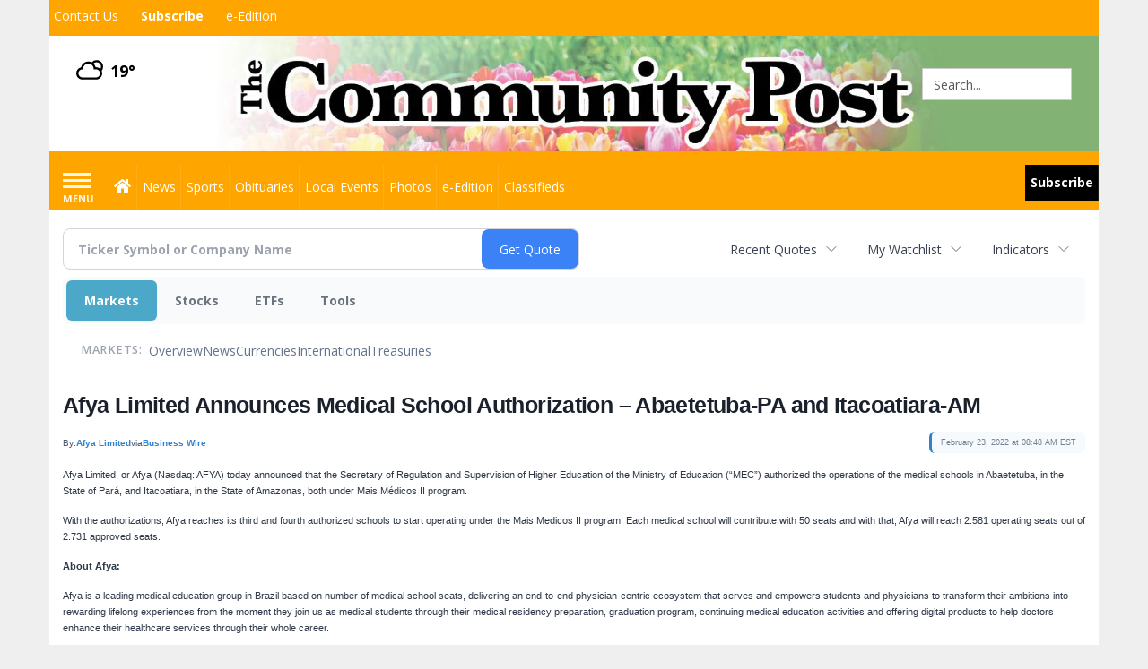

--- FILE ---
content_type: text/html; charset=utf-8
request_url: https://www.google.com/recaptcha/enterprise/anchor?ar=1&k=6LdF3BEhAAAAAEQUmLciJe0QwaHESwQFc2vwCWqh&co=aHR0cHM6Ly9idXNpbmVzcy5taW5zdGVyY29tbXVuaXR5cG9zdC5jb206NDQz&hl=en&v=PoyoqOPhxBO7pBk68S4YbpHZ&size=invisible&anchor-ms=20000&execute-ms=30000&cb=uy1j3yoblv89
body_size: 48646
content:
<!DOCTYPE HTML><html dir="ltr" lang="en"><head><meta http-equiv="Content-Type" content="text/html; charset=UTF-8">
<meta http-equiv="X-UA-Compatible" content="IE=edge">
<title>reCAPTCHA</title>
<style type="text/css">
/* cyrillic-ext */
@font-face {
  font-family: 'Roboto';
  font-style: normal;
  font-weight: 400;
  font-stretch: 100%;
  src: url(//fonts.gstatic.com/s/roboto/v48/KFO7CnqEu92Fr1ME7kSn66aGLdTylUAMa3GUBHMdazTgWw.woff2) format('woff2');
  unicode-range: U+0460-052F, U+1C80-1C8A, U+20B4, U+2DE0-2DFF, U+A640-A69F, U+FE2E-FE2F;
}
/* cyrillic */
@font-face {
  font-family: 'Roboto';
  font-style: normal;
  font-weight: 400;
  font-stretch: 100%;
  src: url(//fonts.gstatic.com/s/roboto/v48/KFO7CnqEu92Fr1ME7kSn66aGLdTylUAMa3iUBHMdazTgWw.woff2) format('woff2');
  unicode-range: U+0301, U+0400-045F, U+0490-0491, U+04B0-04B1, U+2116;
}
/* greek-ext */
@font-face {
  font-family: 'Roboto';
  font-style: normal;
  font-weight: 400;
  font-stretch: 100%;
  src: url(//fonts.gstatic.com/s/roboto/v48/KFO7CnqEu92Fr1ME7kSn66aGLdTylUAMa3CUBHMdazTgWw.woff2) format('woff2');
  unicode-range: U+1F00-1FFF;
}
/* greek */
@font-face {
  font-family: 'Roboto';
  font-style: normal;
  font-weight: 400;
  font-stretch: 100%;
  src: url(//fonts.gstatic.com/s/roboto/v48/KFO7CnqEu92Fr1ME7kSn66aGLdTylUAMa3-UBHMdazTgWw.woff2) format('woff2');
  unicode-range: U+0370-0377, U+037A-037F, U+0384-038A, U+038C, U+038E-03A1, U+03A3-03FF;
}
/* math */
@font-face {
  font-family: 'Roboto';
  font-style: normal;
  font-weight: 400;
  font-stretch: 100%;
  src: url(//fonts.gstatic.com/s/roboto/v48/KFO7CnqEu92Fr1ME7kSn66aGLdTylUAMawCUBHMdazTgWw.woff2) format('woff2');
  unicode-range: U+0302-0303, U+0305, U+0307-0308, U+0310, U+0312, U+0315, U+031A, U+0326-0327, U+032C, U+032F-0330, U+0332-0333, U+0338, U+033A, U+0346, U+034D, U+0391-03A1, U+03A3-03A9, U+03B1-03C9, U+03D1, U+03D5-03D6, U+03F0-03F1, U+03F4-03F5, U+2016-2017, U+2034-2038, U+203C, U+2040, U+2043, U+2047, U+2050, U+2057, U+205F, U+2070-2071, U+2074-208E, U+2090-209C, U+20D0-20DC, U+20E1, U+20E5-20EF, U+2100-2112, U+2114-2115, U+2117-2121, U+2123-214F, U+2190, U+2192, U+2194-21AE, U+21B0-21E5, U+21F1-21F2, U+21F4-2211, U+2213-2214, U+2216-22FF, U+2308-230B, U+2310, U+2319, U+231C-2321, U+2336-237A, U+237C, U+2395, U+239B-23B7, U+23D0, U+23DC-23E1, U+2474-2475, U+25AF, U+25B3, U+25B7, U+25BD, U+25C1, U+25CA, U+25CC, U+25FB, U+266D-266F, U+27C0-27FF, U+2900-2AFF, U+2B0E-2B11, U+2B30-2B4C, U+2BFE, U+3030, U+FF5B, U+FF5D, U+1D400-1D7FF, U+1EE00-1EEFF;
}
/* symbols */
@font-face {
  font-family: 'Roboto';
  font-style: normal;
  font-weight: 400;
  font-stretch: 100%;
  src: url(//fonts.gstatic.com/s/roboto/v48/KFO7CnqEu92Fr1ME7kSn66aGLdTylUAMaxKUBHMdazTgWw.woff2) format('woff2');
  unicode-range: U+0001-000C, U+000E-001F, U+007F-009F, U+20DD-20E0, U+20E2-20E4, U+2150-218F, U+2190, U+2192, U+2194-2199, U+21AF, U+21E6-21F0, U+21F3, U+2218-2219, U+2299, U+22C4-22C6, U+2300-243F, U+2440-244A, U+2460-24FF, U+25A0-27BF, U+2800-28FF, U+2921-2922, U+2981, U+29BF, U+29EB, U+2B00-2BFF, U+4DC0-4DFF, U+FFF9-FFFB, U+10140-1018E, U+10190-1019C, U+101A0, U+101D0-101FD, U+102E0-102FB, U+10E60-10E7E, U+1D2C0-1D2D3, U+1D2E0-1D37F, U+1F000-1F0FF, U+1F100-1F1AD, U+1F1E6-1F1FF, U+1F30D-1F30F, U+1F315, U+1F31C, U+1F31E, U+1F320-1F32C, U+1F336, U+1F378, U+1F37D, U+1F382, U+1F393-1F39F, U+1F3A7-1F3A8, U+1F3AC-1F3AF, U+1F3C2, U+1F3C4-1F3C6, U+1F3CA-1F3CE, U+1F3D4-1F3E0, U+1F3ED, U+1F3F1-1F3F3, U+1F3F5-1F3F7, U+1F408, U+1F415, U+1F41F, U+1F426, U+1F43F, U+1F441-1F442, U+1F444, U+1F446-1F449, U+1F44C-1F44E, U+1F453, U+1F46A, U+1F47D, U+1F4A3, U+1F4B0, U+1F4B3, U+1F4B9, U+1F4BB, U+1F4BF, U+1F4C8-1F4CB, U+1F4D6, U+1F4DA, U+1F4DF, U+1F4E3-1F4E6, U+1F4EA-1F4ED, U+1F4F7, U+1F4F9-1F4FB, U+1F4FD-1F4FE, U+1F503, U+1F507-1F50B, U+1F50D, U+1F512-1F513, U+1F53E-1F54A, U+1F54F-1F5FA, U+1F610, U+1F650-1F67F, U+1F687, U+1F68D, U+1F691, U+1F694, U+1F698, U+1F6AD, U+1F6B2, U+1F6B9-1F6BA, U+1F6BC, U+1F6C6-1F6CF, U+1F6D3-1F6D7, U+1F6E0-1F6EA, U+1F6F0-1F6F3, U+1F6F7-1F6FC, U+1F700-1F7FF, U+1F800-1F80B, U+1F810-1F847, U+1F850-1F859, U+1F860-1F887, U+1F890-1F8AD, U+1F8B0-1F8BB, U+1F8C0-1F8C1, U+1F900-1F90B, U+1F93B, U+1F946, U+1F984, U+1F996, U+1F9E9, U+1FA00-1FA6F, U+1FA70-1FA7C, U+1FA80-1FA89, U+1FA8F-1FAC6, U+1FACE-1FADC, U+1FADF-1FAE9, U+1FAF0-1FAF8, U+1FB00-1FBFF;
}
/* vietnamese */
@font-face {
  font-family: 'Roboto';
  font-style: normal;
  font-weight: 400;
  font-stretch: 100%;
  src: url(//fonts.gstatic.com/s/roboto/v48/KFO7CnqEu92Fr1ME7kSn66aGLdTylUAMa3OUBHMdazTgWw.woff2) format('woff2');
  unicode-range: U+0102-0103, U+0110-0111, U+0128-0129, U+0168-0169, U+01A0-01A1, U+01AF-01B0, U+0300-0301, U+0303-0304, U+0308-0309, U+0323, U+0329, U+1EA0-1EF9, U+20AB;
}
/* latin-ext */
@font-face {
  font-family: 'Roboto';
  font-style: normal;
  font-weight: 400;
  font-stretch: 100%;
  src: url(//fonts.gstatic.com/s/roboto/v48/KFO7CnqEu92Fr1ME7kSn66aGLdTylUAMa3KUBHMdazTgWw.woff2) format('woff2');
  unicode-range: U+0100-02BA, U+02BD-02C5, U+02C7-02CC, U+02CE-02D7, U+02DD-02FF, U+0304, U+0308, U+0329, U+1D00-1DBF, U+1E00-1E9F, U+1EF2-1EFF, U+2020, U+20A0-20AB, U+20AD-20C0, U+2113, U+2C60-2C7F, U+A720-A7FF;
}
/* latin */
@font-face {
  font-family: 'Roboto';
  font-style: normal;
  font-weight: 400;
  font-stretch: 100%;
  src: url(//fonts.gstatic.com/s/roboto/v48/KFO7CnqEu92Fr1ME7kSn66aGLdTylUAMa3yUBHMdazQ.woff2) format('woff2');
  unicode-range: U+0000-00FF, U+0131, U+0152-0153, U+02BB-02BC, U+02C6, U+02DA, U+02DC, U+0304, U+0308, U+0329, U+2000-206F, U+20AC, U+2122, U+2191, U+2193, U+2212, U+2215, U+FEFF, U+FFFD;
}
/* cyrillic-ext */
@font-face {
  font-family: 'Roboto';
  font-style: normal;
  font-weight: 500;
  font-stretch: 100%;
  src: url(//fonts.gstatic.com/s/roboto/v48/KFO7CnqEu92Fr1ME7kSn66aGLdTylUAMa3GUBHMdazTgWw.woff2) format('woff2');
  unicode-range: U+0460-052F, U+1C80-1C8A, U+20B4, U+2DE0-2DFF, U+A640-A69F, U+FE2E-FE2F;
}
/* cyrillic */
@font-face {
  font-family: 'Roboto';
  font-style: normal;
  font-weight: 500;
  font-stretch: 100%;
  src: url(//fonts.gstatic.com/s/roboto/v48/KFO7CnqEu92Fr1ME7kSn66aGLdTylUAMa3iUBHMdazTgWw.woff2) format('woff2');
  unicode-range: U+0301, U+0400-045F, U+0490-0491, U+04B0-04B1, U+2116;
}
/* greek-ext */
@font-face {
  font-family: 'Roboto';
  font-style: normal;
  font-weight: 500;
  font-stretch: 100%;
  src: url(//fonts.gstatic.com/s/roboto/v48/KFO7CnqEu92Fr1ME7kSn66aGLdTylUAMa3CUBHMdazTgWw.woff2) format('woff2');
  unicode-range: U+1F00-1FFF;
}
/* greek */
@font-face {
  font-family: 'Roboto';
  font-style: normal;
  font-weight: 500;
  font-stretch: 100%;
  src: url(//fonts.gstatic.com/s/roboto/v48/KFO7CnqEu92Fr1ME7kSn66aGLdTylUAMa3-UBHMdazTgWw.woff2) format('woff2');
  unicode-range: U+0370-0377, U+037A-037F, U+0384-038A, U+038C, U+038E-03A1, U+03A3-03FF;
}
/* math */
@font-face {
  font-family: 'Roboto';
  font-style: normal;
  font-weight: 500;
  font-stretch: 100%;
  src: url(//fonts.gstatic.com/s/roboto/v48/KFO7CnqEu92Fr1ME7kSn66aGLdTylUAMawCUBHMdazTgWw.woff2) format('woff2');
  unicode-range: U+0302-0303, U+0305, U+0307-0308, U+0310, U+0312, U+0315, U+031A, U+0326-0327, U+032C, U+032F-0330, U+0332-0333, U+0338, U+033A, U+0346, U+034D, U+0391-03A1, U+03A3-03A9, U+03B1-03C9, U+03D1, U+03D5-03D6, U+03F0-03F1, U+03F4-03F5, U+2016-2017, U+2034-2038, U+203C, U+2040, U+2043, U+2047, U+2050, U+2057, U+205F, U+2070-2071, U+2074-208E, U+2090-209C, U+20D0-20DC, U+20E1, U+20E5-20EF, U+2100-2112, U+2114-2115, U+2117-2121, U+2123-214F, U+2190, U+2192, U+2194-21AE, U+21B0-21E5, U+21F1-21F2, U+21F4-2211, U+2213-2214, U+2216-22FF, U+2308-230B, U+2310, U+2319, U+231C-2321, U+2336-237A, U+237C, U+2395, U+239B-23B7, U+23D0, U+23DC-23E1, U+2474-2475, U+25AF, U+25B3, U+25B7, U+25BD, U+25C1, U+25CA, U+25CC, U+25FB, U+266D-266F, U+27C0-27FF, U+2900-2AFF, U+2B0E-2B11, U+2B30-2B4C, U+2BFE, U+3030, U+FF5B, U+FF5D, U+1D400-1D7FF, U+1EE00-1EEFF;
}
/* symbols */
@font-face {
  font-family: 'Roboto';
  font-style: normal;
  font-weight: 500;
  font-stretch: 100%;
  src: url(//fonts.gstatic.com/s/roboto/v48/KFO7CnqEu92Fr1ME7kSn66aGLdTylUAMaxKUBHMdazTgWw.woff2) format('woff2');
  unicode-range: U+0001-000C, U+000E-001F, U+007F-009F, U+20DD-20E0, U+20E2-20E4, U+2150-218F, U+2190, U+2192, U+2194-2199, U+21AF, U+21E6-21F0, U+21F3, U+2218-2219, U+2299, U+22C4-22C6, U+2300-243F, U+2440-244A, U+2460-24FF, U+25A0-27BF, U+2800-28FF, U+2921-2922, U+2981, U+29BF, U+29EB, U+2B00-2BFF, U+4DC0-4DFF, U+FFF9-FFFB, U+10140-1018E, U+10190-1019C, U+101A0, U+101D0-101FD, U+102E0-102FB, U+10E60-10E7E, U+1D2C0-1D2D3, U+1D2E0-1D37F, U+1F000-1F0FF, U+1F100-1F1AD, U+1F1E6-1F1FF, U+1F30D-1F30F, U+1F315, U+1F31C, U+1F31E, U+1F320-1F32C, U+1F336, U+1F378, U+1F37D, U+1F382, U+1F393-1F39F, U+1F3A7-1F3A8, U+1F3AC-1F3AF, U+1F3C2, U+1F3C4-1F3C6, U+1F3CA-1F3CE, U+1F3D4-1F3E0, U+1F3ED, U+1F3F1-1F3F3, U+1F3F5-1F3F7, U+1F408, U+1F415, U+1F41F, U+1F426, U+1F43F, U+1F441-1F442, U+1F444, U+1F446-1F449, U+1F44C-1F44E, U+1F453, U+1F46A, U+1F47D, U+1F4A3, U+1F4B0, U+1F4B3, U+1F4B9, U+1F4BB, U+1F4BF, U+1F4C8-1F4CB, U+1F4D6, U+1F4DA, U+1F4DF, U+1F4E3-1F4E6, U+1F4EA-1F4ED, U+1F4F7, U+1F4F9-1F4FB, U+1F4FD-1F4FE, U+1F503, U+1F507-1F50B, U+1F50D, U+1F512-1F513, U+1F53E-1F54A, U+1F54F-1F5FA, U+1F610, U+1F650-1F67F, U+1F687, U+1F68D, U+1F691, U+1F694, U+1F698, U+1F6AD, U+1F6B2, U+1F6B9-1F6BA, U+1F6BC, U+1F6C6-1F6CF, U+1F6D3-1F6D7, U+1F6E0-1F6EA, U+1F6F0-1F6F3, U+1F6F7-1F6FC, U+1F700-1F7FF, U+1F800-1F80B, U+1F810-1F847, U+1F850-1F859, U+1F860-1F887, U+1F890-1F8AD, U+1F8B0-1F8BB, U+1F8C0-1F8C1, U+1F900-1F90B, U+1F93B, U+1F946, U+1F984, U+1F996, U+1F9E9, U+1FA00-1FA6F, U+1FA70-1FA7C, U+1FA80-1FA89, U+1FA8F-1FAC6, U+1FACE-1FADC, U+1FADF-1FAE9, U+1FAF0-1FAF8, U+1FB00-1FBFF;
}
/* vietnamese */
@font-face {
  font-family: 'Roboto';
  font-style: normal;
  font-weight: 500;
  font-stretch: 100%;
  src: url(//fonts.gstatic.com/s/roboto/v48/KFO7CnqEu92Fr1ME7kSn66aGLdTylUAMa3OUBHMdazTgWw.woff2) format('woff2');
  unicode-range: U+0102-0103, U+0110-0111, U+0128-0129, U+0168-0169, U+01A0-01A1, U+01AF-01B0, U+0300-0301, U+0303-0304, U+0308-0309, U+0323, U+0329, U+1EA0-1EF9, U+20AB;
}
/* latin-ext */
@font-face {
  font-family: 'Roboto';
  font-style: normal;
  font-weight: 500;
  font-stretch: 100%;
  src: url(//fonts.gstatic.com/s/roboto/v48/KFO7CnqEu92Fr1ME7kSn66aGLdTylUAMa3KUBHMdazTgWw.woff2) format('woff2');
  unicode-range: U+0100-02BA, U+02BD-02C5, U+02C7-02CC, U+02CE-02D7, U+02DD-02FF, U+0304, U+0308, U+0329, U+1D00-1DBF, U+1E00-1E9F, U+1EF2-1EFF, U+2020, U+20A0-20AB, U+20AD-20C0, U+2113, U+2C60-2C7F, U+A720-A7FF;
}
/* latin */
@font-face {
  font-family: 'Roboto';
  font-style: normal;
  font-weight: 500;
  font-stretch: 100%;
  src: url(//fonts.gstatic.com/s/roboto/v48/KFO7CnqEu92Fr1ME7kSn66aGLdTylUAMa3yUBHMdazQ.woff2) format('woff2');
  unicode-range: U+0000-00FF, U+0131, U+0152-0153, U+02BB-02BC, U+02C6, U+02DA, U+02DC, U+0304, U+0308, U+0329, U+2000-206F, U+20AC, U+2122, U+2191, U+2193, U+2212, U+2215, U+FEFF, U+FFFD;
}
/* cyrillic-ext */
@font-face {
  font-family: 'Roboto';
  font-style: normal;
  font-weight: 900;
  font-stretch: 100%;
  src: url(//fonts.gstatic.com/s/roboto/v48/KFO7CnqEu92Fr1ME7kSn66aGLdTylUAMa3GUBHMdazTgWw.woff2) format('woff2');
  unicode-range: U+0460-052F, U+1C80-1C8A, U+20B4, U+2DE0-2DFF, U+A640-A69F, U+FE2E-FE2F;
}
/* cyrillic */
@font-face {
  font-family: 'Roboto';
  font-style: normal;
  font-weight: 900;
  font-stretch: 100%;
  src: url(//fonts.gstatic.com/s/roboto/v48/KFO7CnqEu92Fr1ME7kSn66aGLdTylUAMa3iUBHMdazTgWw.woff2) format('woff2');
  unicode-range: U+0301, U+0400-045F, U+0490-0491, U+04B0-04B1, U+2116;
}
/* greek-ext */
@font-face {
  font-family: 'Roboto';
  font-style: normal;
  font-weight: 900;
  font-stretch: 100%;
  src: url(//fonts.gstatic.com/s/roboto/v48/KFO7CnqEu92Fr1ME7kSn66aGLdTylUAMa3CUBHMdazTgWw.woff2) format('woff2');
  unicode-range: U+1F00-1FFF;
}
/* greek */
@font-face {
  font-family: 'Roboto';
  font-style: normal;
  font-weight: 900;
  font-stretch: 100%;
  src: url(//fonts.gstatic.com/s/roboto/v48/KFO7CnqEu92Fr1ME7kSn66aGLdTylUAMa3-UBHMdazTgWw.woff2) format('woff2');
  unicode-range: U+0370-0377, U+037A-037F, U+0384-038A, U+038C, U+038E-03A1, U+03A3-03FF;
}
/* math */
@font-face {
  font-family: 'Roboto';
  font-style: normal;
  font-weight: 900;
  font-stretch: 100%;
  src: url(//fonts.gstatic.com/s/roboto/v48/KFO7CnqEu92Fr1ME7kSn66aGLdTylUAMawCUBHMdazTgWw.woff2) format('woff2');
  unicode-range: U+0302-0303, U+0305, U+0307-0308, U+0310, U+0312, U+0315, U+031A, U+0326-0327, U+032C, U+032F-0330, U+0332-0333, U+0338, U+033A, U+0346, U+034D, U+0391-03A1, U+03A3-03A9, U+03B1-03C9, U+03D1, U+03D5-03D6, U+03F0-03F1, U+03F4-03F5, U+2016-2017, U+2034-2038, U+203C, U+2040, U+2043, U+2047, U+2050, U+2057, U+205F, U+2070-2071, U+2074-208E, U+2090-209C, U+20D0-20DC, U+20E1, U+20E5-20EF, U+2100-2112, U+2114-2115, U+2117-2121, U+2123-214F, U+2190, U+2192, U+2194-21AE, U+21B0-21E5, U+21F1-21F2, U+21F4-2211, U+2213-2214, U+2216-22FF, U+2308-230B, U+2310, U+2319, U+231C-2321, U+2336-237A, U+237C, U+2395, U+239B-23B7, U+23D0, U+23DC-23E1, U+2474-2475, U+25AF, U+25B3, U+25B7, U+25BD, U+25C1, U+25CA, U+25CC, U+25FB, U+266D-266F, U+27C0-27FF, U+2900-2AFF, U+2B0E-2B11, U+2B30-2B4C, U+2BFE, U+3030, U+FF5B, U+FF5D, U+1D400-1D7FF, U+1EE00-1EEFF;
}
/* symbols */
@font-face {
  font-family: 'Roboto';
  font-style: normal;
  font-weight: 900;
  font-stretch: 100%;
  src: url(//fonts.gstatic.com/s/roboto/v48/KFO7CnqEu92Fr1ME7kSn66aGLdTylUAMaxKUBHMdazTgWw.woff2) format('woff2');
  unicode-range: U+0001-000C, U+000E-001F, U+007F-009F, U+20DD-20E0, U+20E2-20E4, U+2150-218F, U+2190, U+2192, U+2194-2199, U+21AF, U+21E6-21F0, U+21F3, U+2218-2219, U+2299, U+22C4-22C6, U+2300-243F, U+2440-244A, U+2460-24FF, U+25A0-27BF, U+2800-28FF, U+2921-2922, U+2981, U+29BF, U+29EB, U+2B00-2BFF, U+4DC0-4DFF, U+FFF9-FFFB, U+10140-1018E, U+10190-1019C, U+101A0, U+101D0-101FD, U+102E0-102FB, U+10E60-10E7E, U+1D2C0-1D2D3, U+1D2E0-1D37F, U+1F000-1F0FF, U+1F100-1F1AD, U+1F1E6-1F1FF, U+1F30D-1F30F, U+1F315, U+1F31C, U+1F31E, U+1F320-1F32C, U+1F336, U+1F378, U+1F37D, U+1F382, U+1F393-1F39F, U+1F3A7-1F3A8, U+1F3AC-1F3AF, U+1F3C2, U+1F3C4-1F3C6, U+1F3CA-1F3CE, U+1F3D4-1F3E0, U+1F3ED, U+1F3F1-1F3F3, U+1F3F5-1F3F7, U+1F408, U+1F415, U+1F41F, U+1F426, U+1F43F, U+1F441-1F442, U+1F444, U+1F446-1F449, U+1F44C-1F44E, U+1F453, U+1F46A, U+1F47D, U+1F4A3, U+1F4B0, U+1F4B3, U+1F4B9, U+1F4BB, U+1F4BF, U+1F4C8-1F4CB, U+1F4D6, U+1F4DA, U+1F4DF, U+1F4E3-1F4E6, U+1F4EA-1F4ED, U+1F4F7, U+1F4F9-1F4FB, U+1F4FD-1F4FE, U+1F503, U+1F507-1F50B, U+1F50D, U+1F512-1F513, U+1F53E-1F54A, U+1F54F-1F5FA, U+1F610, U+1F650-1F67F, U+1F687, U+1F68D, U+1F691, U+1F694, U+1F698, U+1F6AD, U+1F6B2, U+1F6B9-1F6BA, U+1F6BC, U+1F6C6-1F6CF, U+1F6D3-1F6D7, U+1F6E0-1F6EA, U+1F6F0-1F6F3, U+1F6F7-1F6FC, U+1F700-1F7FF, U+1F800-1F80B, U+1F810-1F847, U+1F850-1F859, U+1F860-1F887, U+1F890-1F8AD, U+1F8B0-1F8BB, U+1F8C0-1F8C1, U+1F900-1F90B, U+1F93B, U+1F946, U+1F984, U+1F996, U+1F9E9, U+1FA00-1FA6F, U+1FA70-1FA7C, U+1FA80-1FA89, U+1FA8F-1FAC6, U+1FACE-1FADC, U+1FADF-1FAE9, U+1FAF0-1FAF8, U+1FB00-1FBFF;
}
/* vietnamese */
@font-face {
  font-family: 'Roboto';
  font-style: normal;
  font-weight: 900;
  font-stretch: 100%;
  src: url(//fonts.gstatic.com/s/roboto/v48/KFO7CnqEu92Fr1ME7kSn66aGLdTylUAMa3OUBHMdazTgWw.woff2) format('woff2');
  unicode-range: U+0102-0103, U+0110-0111, U+0128-0129, U+0168-0169, U+01A0-01A1, U+01AF-01B0, U+0300-0301, U+0303-0304, U+0308-0309, U+0323, U+0329, U+1EA0-1EF9, U+20AB;
}
/* latin-ext */
@font-face {
  font-family: 'Roboto';
  font-style: normal;
  font-weight: 900;
  font-stretch: 100%;
  src: url(//fonts.gstatic.com/s/roboto/v48/KFO7CnqEu92Fr1ME7kSn66aGLdTylUAMa3KUBHMdazTgWw.woff2) format('woff2');
  unicode-range: U+0100-02BA, U+02BD-02C5, U+02C7-02CC, U+02CE-02D7, U+02DD-02FF, U+0304, U+0308, U+0329, U+1D00-1DBF, U+1E00-1E9F, U+1EF2-1EFF, U+2020, U+20A0-20AB, U+20AD-20C0, U+2113, U+2C60-2C7F, U+A720-A7FF;
}
/* latin */
@font-face {
  font-family: 'Roboto';
  font-style: normal;
  font-weight: 900;
  font-stretch: 100%;
  src: url(//fonts.gstatic.com/s/roboto/v48/KFO7CnqEu92Fr1ME7kSn66aGLdTylUAMa3yUBHMdazQ.woff2) format('woff2');
  unicode-range: U+0000-00FF, U+0131, U+0152-0153, U+02BB-02BC, U+02C6, U+02DA, U+02DC, U+0304, U+0308, U+0329, U+2000-206F, U+20AC, U+2122, U+2191, U+2193, U+2212, U+2215, U+FEFF, U+FFFD;
}

</style>
<link rel="stylesheet" type="text/css" href="https://www.gstatic.com/recaptcha/releases/PoyoqOPhxBO7pBk68S4YbpHZ/styles__ltr.css">
<script nonce="uo1_7PxbHQA-Ysv8k5zVug" type="text/javascript">window['__recaptcha_api'] = 'https://www.google.com/recaptcha/enterprise/';</script>
<script type="text/javascript" src="https://www.gstatic.com/recaptcha/releases/PoyoqOPhxBO7pBk68S4YbpHZ/recaptcha__en.js" nonce="uo1_7PxbHQA-Ysv8k5zVug">
      
    </script></head>
<body><div id="rc-anchor-alert" class="rc-anchor-alert"></div>
<input type="hidden" id="recaptcha-token" value="[base64]">
<script type="text/javascript" nonce="uo1_7PxbHQA-Ysv8k5zVug">
      recaptcha.anchor.Main.init("[\x22ainput\x22,[\x22bgdata\x22,\x22\x22,\[base64]/[base64]/bmV3IFpbdF0obVswXSk6Sz09Mj9uZXcgWlt0XShtWzBdLG1bMV0pOks9PTM/bmV3IFpbdF0obVswXSxtWzFdLG1bMl0pOks9PTQ/[base64]/[base64]/[base64]/[base64]/[base64]/[base64]/[base64]/[base64]/[base64]/[base64]/[base64]/[base64]/[base64]/[base64]\\u003d\\u003d\x22,\[base64]\\u003d\\u003d\x22,\x22RWdxw7vCjWYpw4LClXDDkcKQwoQvHMKEwqx8X8OiFD3Dsz11wptQw7Uowq/CkjrDtsKzOFvDiSTDmQ7DoCnCnE5mwrwlUVvCoXzCqGcPNsKCw4rDnMKfAyXDjlRww4HDrcO5wqNRI2zDuMKmfsKQLMOJwq17ECDCt8KzYCbDpMK1C3drUsO9w5TCrgvCm8KBw7nChCnCqwoew5nDpsKEUsKUw5/CpMK+w7nCiG/DkwInL8OCGV/CtH7DmUo9GMKXJSEdw7tvFCtbH8ObwpXCtcKGb8Kqw5vDt2AEwqQowqLClhnDv8OuwppiwobDnwzDgzvDhll8WcOKP0rCrh7Djz/Ci8O0w7ghw5/Cn8OWOhLDriVMw49CS8KVNFjDuz0Ab3TDm8KZZ0xQwpZow4tzwpclwpVkSMKoFMOMw7sdwpQqO8K/bMOVwpA/w6HDt15lwpxdwqLDo8Kkw7DCqQF7w4DCgMOJPcKSw53CncOJw6YLcCk9DsOFUsOvCg0TwoQiHcO0wqHDkQEqCSfCmcK4wqBfDsKkcmLDq8KKHGFewqx7w6bDpFTChmxkFhrCgcKKNcKKwqUGdARDIR4uXMKAw7lbHsObLcKJfxZaw77DtcKVwrYIJU7Crh/Cq8KBKDF3UMKuGSvCgWXCvUNmUTE9w7DCt8KpwpjCp2PDtMOIwpw2LcKZw5nCikjCqsKBccKJw6YYBsKTwo7DrU7DtiHCrsKswr7CoyHDssK+ScOmw7fCh1AcBsK6wpBbcsOMZCF0TcKSw541wrJhw4nDi3U7wpjDgnh0eWcrIcK/HiY9FkTDs1ZCTx9jEDceXDvDhTzDiDXCnD7CvMK+KxbDsSPDs31Lw6XDgQkDwqMvw4zDtE3Ds19dflPCqGMOwpTDilXDq8OGe1/DmXRIwo9WKUnCp8Kaw65dw6DCiBYgOi8JwokJa8ONEXXCjsO2w7I8dsKAFMK1w4Uewrpcwrdew6bCjsKTTjfCgSTCo8OuTcKMw78fw6PCuMOFw7vDvDLChVLDoC0uOcKPwqQlwo4ew41CcMOwY8O4wp/DgsOLQh/CpE/Di8Opw4bCkmbCocKCwpJFwqVhwrEhwotDWcOBU3LCssOta3FtNMK1w5dYf1MYw7swwqLDpG9de8OYwoY7w5d5N8ORVcK4wpPDgsK0Q2/CpyzCvGTDhcOoCMKQwoETKg7CshTCgMOVwobCpsKvw7bCrn7CosOmwp3Dg8OtwpLCq8OoOsKzYEApNiPCpcOXw7/DrRJoSgxSPsOCPRQLwovDhzLDv8OmwpjDp8OEw7zDvhPDuCsQw7XCtBjDl0suw4DCjMKKdMKXw4LDmcOVw4EOwoVKw6vCi0kCw6NCw4dyQcKRwrLDpMOIKMK+wqDCtwnCscKdwpXCmMK/fGTCs8ONw4gaw4ZIw40Nw4YTw5rDhUnCl8K/[base64]/CvMKbI8O0w4vDisK1w4jCumzCrD4AwrfCpsOgwo0jw40dw5zCjsKRw7kXeMKgF8OYZcKHw6nDpnslG3Y3w5/[base64]/cCE/wrcNQsKgfRrCvjIjG8OXeMKpCMKqQ8Ovwp/[base64]/w7USw7ciw7fDrMKtwqjCpcOaFn/Ds8OQbBI5w4J8wrRHwqB6w4UFEHNzw7LDoMOkw4vCqMK1wphJdU5fwq5TUUDClsOAwoPClcKTwooJw5k+EXZhLBFfTnB1w7xiwrnCicK4wojCjjXDuMKdw4vDoFZnw7tHw49dw7PDmAjDkMKiw5zCkMOWwr3ClyMzZcK0dsKww7tvVcKSwpfDv8OPMMOJWsK9wo/Cp0ELw5p+w5vDn8K4BsOhMmfCqcOmwr1kw5vDocOUw7rDkXkcw57DtMOww6A4woDCoHxSwqxhB8OgwoTDg8K3KDTDg8OCwrU3fcKgc8OVwonDpUHDoB4cwqTDvFtew5xXG8KiwqEyKMKcQ8OtOGRfw69TT8OgcsKnGcKaVcKhVMK1IBNHwoVkworCo8Otwo/Cu8OuLsOobMO/[base64]/CngXClcKXHsOKQcKxwpZdIngJwrhHwowQcxHDgk/ChXrDqhHCnXPCu8KTe8Ouw60EwqjDk07DlcK0wpNJwq/Dr8KKFl1IFsKZB8KDwpojw7ARw4EdGkPDllvDvMKXRiTCg8Oefg9qw6NtLMKZwr41w4xHUlEaw6jDlxDDlxHDlsO3N8O7C0bDsBduB8KIwrnDhsKwwqTCqDg1BkTDgzPCmsOmwo7Ckz7Dtm3Dk8KgHR/Cs3TDl0/CiiXDkmfCv8ObwppcNcOiUWLCmElbOjjCrcKMw4cowowNWsKrwpRawrDDoMOBwpd/w6vDjMOGw4XDq0PCgj5xwqbDiDXCmzkwc19FbngiwoNCG8Knw6Iow580wofDvynCtEJGBHR4w7PCtsKNfignworDmMO3w4HCpMOCKjzCrMKuFkzCphfDrVjDssOmw77CsCxswqs9SiNZGcKaOUrDvV4qcTLDn8K2wp3Di8OhIGPDt8KEw5IFO8OAwqXDk8OPw4/CksKfSsOSwpd8w60ywqfCvsK4wqTDqsK5wozDjsKSwrvCul1GLTrCisOKZMKCJg1Pwqt8w7vCsMKHw5/DhRDCvsKGwp/[base64]/dMKpwpMiBXzDolLDrj8gwq/DiMKKwrQAw7NKdA3DnMOQwoLDuAEpw5fDjSXDocKzK3VDwoBtNMORwrJAFsKVNMKzVMK4w6rCv8O4wp5TDcKgwrF4ARfCkn89HHXCph5RTsKpJcOGNwQew5AdwqvDrcOMZMO3w7TDucKRQMOJV8OdXsO/wpnDkWvDvjJHXgsYwoTDlMK6dMKXwo/CjcKlFQ0XbXIWMcKZFQvDgMK0Cj3Clm4ZB8KdwozDi8KGw7kQR8O7BcK2wopNw6p5ZDvCl8OJw5HCmcOtKzECwqsjw57Cg8K/[base64]/VMKlDMObRcKnGUHCngEvAxUJJm3ClCsFwrzDlMOlHsKhw4ojOcO1DsKrUMKVTFpEeRZ5LzHDlnQ+wq5Uw6DCnUN4UMOww6fDs8OHRsKww4JFWEcFC8K8wprDng7CpwPCrMOlOlR1wplOwpBpKMKhKSvCrcOJw7zCvQjCuF52w7bCjU/CkDzDghN1w6vCrMO+w7hdwqoSTcKla2LCm8KnQ8OKwoPDoUoFwr/DisOCBA0AS8KzMWcJbcKdZGvDucKuw5rDtm1zNQsiwp7CucOEwo5MwqvDgBDCgS9jw5TCihhWwroqUzgpcUXCg8KCw4rCr8K+w7QQHC/[base64]/LsOYw48RNmbDuzBlF3Bnw70NwpIDeMOVKAl9bMKoLUHDjk4ef8OZw793w6vCsMOFSsKmw4XDtsKHwpthMB7CuMKiwo7CpVzCvGlZwoYXw6cyw4PDj2nCisOULcKxw6A1ScKuTcKGw7B5F8Oyw7BZw67DvsKMw4LCnCzCqXVgUMOFwrwKP0/[base64]/[base64]/DocOtJAZ6bS/CllXCmE4zwqQ8d8KFYcOgw7fCjsOyLEXDo8KawrzDh8Kgw5F7w79fasOPwpTCmMK4w43DqE3DvcKtOgVTZWzDhcOvwpIlHmoow77Cp2d6WcKww7UDQMKkHX/CsS3CgUPDlk1SJ27DpcKswpRCPMOwMCDCpMKwOS9WwozDlsKnwq7ChkvDnGgWw6cNbcKxGMKWTTUywr7Cth/DpMKfLH7DijdDwqfDmsKKwoguAsOHbhzCucK7QkjCmnduRcOOf8KAwoDDu8KAYsKdMMOxUF8wwqDDicKnwoHCs8OdETbDrcKlwo9iCsOIw6HCt8KGwod0DCHDkcK2FFZiTAfDlsKcw4vDjMKXHRUKTMKWE8Ohwo5cwpgHQiLDtcKpwrxVwrXDkT/CqUbDmcKHEcKSSzJiCMOgwqMmwrTChW3CiMOyQMKDSSTDvcKjYsKawo4nWBIuDFxIQcONfWfCkcOKa8Kpw4HDtcOtN8OBw7l/wpDCtsKEw4gZw4kqJcOuFyJnw4pvQsOow4t8woINw6jCm8KMworDjgjCscKKcMKzCll7d0JQAMOtQMO4wpB/w6nDucKUwpzCvMKLwpLCuVtRejc4GSdoVxonw7TDl8KFKcOtDD/ChljDtsOcwr3DlAvDvsO1wq1PDD3DqCxwwql8JcOiw6sqwp5LFHzDlsO1AsO3wqBnRRsXw5TCtcOZFlPDgcOEw4XDq27DisKCXmEZwrtnw4c8UMOZwolmSl/[base64]/Duxx9w7TDoEjDkMK/[base64]/[base64]/w6zCncOUGcOgBcKewrLCuR/DmFciw5LCgQDDsR5dwojCiAwAw6R2b2UBw5oGw6tvLGrDtznCmMKrw4vCgEXCp8O5LsO3ARF3VsKLZ8OWwqvDpmHCmcOwacKyFRLChMK9wo/DgMK5FFfCosOadsKPwpcawrHDkcOhwobCvcOaYhfCh37CscKqwq8DwobDoMOyDmkJU2hIwofDvm5qInPCnwRVw4jDjcKAw5ExM8O/w7kEwrxTwpI4cQ7ChcKVw7Raa8KRwpEGQ8KDwqBLwpbClgREYsKdw6PCpsOww5lCw6rCu0XDmENaVBhmUhbDoMO6w7ZrZG8hwqjDuMKGw6TCjnXCp8OPA2YnwqfDgj0KFsKywq/DkcOUcsO0JcOwwoTDn3NZHVHDrTDDq8OPwprDl0bCnsOtCyDCusKsw7sIf0vCv0fDqC/[base64]/[base64]/CosOWcHt0wqfCnFbDu8KkIcKAeAVzOjHDhcOGw5nDvGfCiCDDs8OSwq1HLsOswqTDp2fCsQpLw5RhFcOrw4rCscK6wojDvMOHYh/Dm8O/[base64]/w7TDlcO8w4VywqjDmMOVwqTCnsK3OlXCoEPCsDrDgcKjw5pCWcKZWcO6woxkPSHCj2nCk3powr5DET/ClcK8w47DiD82GgkHwrNJwop7wp9oFCrDu2HDmQE0wqMhw4R8w71nw5vCtynDvsKPwpXDhcKHTj8yw73DlC/DpcKvwrDDrGXCm0c4dGlNw7/DqA7Dvx9zN8OyZsKuw440NMOow7XCscKqHsOhLlJ4PA4eUsKbbMKUwpx1HmvCiMOewoQEMiQAw6AsbADClzPDoXEnw5DDrsKeDS3CtgQ3GcOBGMOQw5fDhDhkw5lRw5zDkAJqCcKjwpbCo8O0w4zDqMK/wqJsHsKuwoQfwojDsBRgBxoMIsK3wr3DlsOjwr7CmsOyFXAhc0hcVsKcwo9Aw7NVwrrCo8Oew5nCrlYsw7hzw5zDqMOrw4XCgMKzDz8cwrQ/Ox1nwrHDuVxLw4ZSwpzDn8KNw6NsG00nYMK+w696woARSj1Nf8Obw7BIYlkkOi/CgG7DlVwGw57DmXDDpcO0PmlMeMKowo/Chz7CtyY6D17DocOnwpMwwpdPIcO8w7nDjsKFw6jDi8KfwqnCu8KNO8OEw5HCuRPCpsONwpMBfMK1C3ApwqrClMKswojCtyDDmz5Iw5XCoQwrw5oYwrnCrsO8LlLCh8ONw7MJwqrCgXZabS7CuzDDksKLw53DuMKeTcKswqBoN8Ovw7PDi8OQTwrDrn3CvXNIwrfDmQ/CtsKDLDdNCUrCj8O6aMKTehrCshXCpcOjwr83wrrCiy/DqGhbw4PDi0vCnTTDq8OjXsKbwo7Dt1U4e2/DoE8pK8O1TMOyUVcUC0LDlm0Ffl7CsDg4w59rwo3CrMOsVMOywoLCpcOewpTCsiRNI8KxTUzCqQMmw6HCi8KjeGIFZcKewpU+w6B2ARfDmcKuc8O4FGXCh0HCo8OHw7tqam8rSXtUw7VmwqJ4wrPDi8Kow4PCtD/DrFxfZ8Odw4AaFUXCjMOKw5QRLC9qwpY2XsKbdBbCmQwcw5/Dlj3DoksVcjJQQ2bCtwIlwpvCq8K0GwgjZcOFwoUTT8K0wrDCin4RGjI5SMOXRMKQwrvDu8OOwrIgw73DqCLDhsK7w4g6w7FvwrEhfWvDnWgAw7/CtlfDqcKAe8KAwqUIw4jCvMKFNsKnP8KOwpA/[base64]/[base64]/DpH3CrQHCkMKIHz3Ds1QmNzJTIAkAw54Qw7HCrX3CpMK3wofCh19Lwo7DuEMvw57CvTFlClzCtiTDncKaw6Emw5zCgMK6w6HDmsKLwrBJYwVKK8KlYicBw4/Co8KVBsOZOcOBP8K2w6PCuiwAIsOma8O9wqpiw6bDljDDsC7Dh8Kgw57CoXJfJ8K+KGh3PyzDlcOVwqUqw4jCksKxAg3CtE0/NcOYw7R4w4c0wrRKwqbDpsKFRVvCucKEwqjCjhDCl8KFA8K1wqpmw5/[base64]/ChiHCtGPCgyDCo1JnOsOXOVELwp7CusKMwpE9wq5WTMKhWQ3Dk33DicKyw5EwXBnDqcKdwoIdVcKCwo/DhsKfRsOzwqfCpxM5wqjDg2RHAsO3w4rCgcOYAsOIDsOtw4RdfcKPw5gAYMOcwoLCljPDgMKQdgXCssOnA8O1dcODwo3Dp8KWSn/DrsK+wr3DssOERMKywrbDu8OBw5lqwrEFJj0hw69XYGA2YAHDgVrDo8OxWcK3SsOCw7EzPsK6J8OUw4hVwqvClsK4wq/Dpx/DqcO/UMKOSRlzTQ7DlMOxGMOLw4PDlsKGwolpwq/Dqh4hWk/CmixDVlkMPlwRw60JIsO7wpdYPyjClUPDjcOzw45gwrxQZcKCH3LCsBAWVcKYRjFgw47Cp8OyYcK4Y1tjwqhQDFPDlMO+Yj7ChAdAw67Du8KkwrU0woDDssKnUsORVnLDn3bCqsOmw73CnmQ8wqbCi8OUwqvDrGs/wrNVwqQJQ8KYYsKMwobDskFzw7gLwqrDtXAjwqnDk8KqZXPDqsKSDcKcNj5OMgvCoStiwrfDtMOiUcOPwqXCiMORLRkHw5pbwp09WMOAE8OzNQ8CIcO/UEQ+w4ZRA8Okw53CmFEWVcKWQcOILMKSw48ewpsgwr3Dh8Orw57DvCoNGmTCscKwwppyw7soRBbDkwTDisOYCwLDgMKWwpHCpcKaw4DDhDg2dDU2w7BfwojDtsKiwqYxEMKEwqDDkQUxwq7CtV/DvDPDkMO4w5wBwoB6ZVBxwoBRNsKpwoMUOHPCjxfChmAlw79jwos8DHPDtwHDksKywpB9JcOFwrDCvMOFbiYEw6djbxkew50aIcKEw6FIwoV4wpwRTsKuBsKFwpJEARVnBCrCrBFIA3HDt8K4L8KzJMOvI8ODAXI2w68HeAnDqV7Cq8OLwpPDpsODwr9JE0jDuMO/dXTDv0wbHlBQYsOaJ8KVfMKqwo7CryfDu8OGw53DpHMkFzt3w7jDmsK6E8OaS8KVw6E/wrvCr8KKW8K1wqIswoLDrBQAMhl7w6PDhQ8rN8OZw4UUwrjDoMO5cgtwC8KCHSnCiWrDvMKwCMKqHDfClMOUw7rDqkXCscKzShY+w5NXXB/[base64]/CnEjCkkYXw4cpA8KtEz/[base64]/CrDfCs8Kvw7oiwpJtIMODwrXDuMOEwrPDpR4QwoTCrsOBOh9fwqHCnyQDUEQsw6vCjWxITE7CqXvCrHHCrcK/wovDqVbCsljDkMK0eVxywpXCpsKKwpPDqsKIAcKpwqEsFgPDshcPwqvDo3kVU8KPbcK7CCzCvMOZAMOZUcKRwq5gw5fDu3HCr8KMW8KQT8Okwq4CAsO+w6JzwqXDh8OiXXMkNcKCw65tVMK/Zj/Dl8O9wrEOU8OBw6bDnwbDsxphwpkMwrgkRsKCQ8OXIinDunZaW8Kaw43Dj8Kzw6XDksK+w7nDuHbDsWrCv8Olwq3Cg8KjwqzCujjDgcOGMMKZaCfDj8OkwrXDmsO/w53CucKFwr01ZcK9wqdZclUxwowtw78YVMKlw5bDh3/DkcOmw5PCt8OoSkZMwrVAwp3CiMKBw747McOiNWbDg8OBw6DCgsOtwoTCriPDvV/[base64]/wp0iw5PDv00jMsKoBsKxMsKTXTprOsKFcMO4w4pPHCTDi3zDkcKjam5NKVwVwplZOcODw7BdwpjDkjR5w6/CjA3Dj8OSw47DgRzDkhbDljR1wp7DiS4QGcOPM1bDlQ/CtcKgw7ADOQ0Cw5U9LcOgYsKzODkuFxfDg1zCjMKCW8O5FMOoB3vCp8K7PsKAMx7DiBLDmcKKdMOawrLDpREyZCN1woLCiMKsw6XDuMOow7/[base64]/PsKBw7HDgMKgJcOfwpzCusKiw44qw5Yxw4QvUsKPRh5owqTDoMOjwrHCp8Oqwq7Dk0rDvlbDsMOKwodGwrjCjcK7Y8K/wopff8OFw7bCngI/[base64]/CiR7DscO5woHDigkVw6nDm8O1CMOtbMOww5w3AV9aw7bDgMOfw5wNdnfDjcOQwovCl3YZw4bDhcOFV3rDtMORJDTCl8OzaR3CtwdAw6XCogLCmm14w6k4fsOhJGtBwrfCvMKOw4DDhsKcw4TDu0BzbMKKw6/Dr8OAM0JjwoXDsXhMwprChUdBwoTDr8OGKj/DmjDCh8OKEmFaw6DCi8OBw4AswpnCmsOcwoVgw5TCncOEcnkEMidqFMO4w5fDpWZrw58uHFbDt8OIZMO4GMKnXhtJwprDlgFWwqnCgSrDq8Onw70xZMOZwolRXsKST8K5w4APw7PDrMKKVTXCjMKdw5XDrcOdwqvCkcKyAjU9w51/[base64]/DoCjCkD4hCcKPwp1fcMKlT8KnWzt1dSx8w5fDoMKbTktrecOKwo40w74Pw6IXIDRjVBENJ8OKRMO6wqjDnsKpwonCtX/DgcOICsKFLMK8EcKPw6nDicKIw5zCgjDCiAUIO0xObVDDnMOnG8O9L8KWEsKwwpFgemNcCW7ChRvCrW1SwobChm1hecKEwqTDiMKow4BCw5ppwp3CscKbwqLDhcKXMMKVw5nDi8OUwrFYWTbCl8O2w4XCoMOYGWnDj8OHwpbDuMOTfizDnQx/wq8OL8O/wqLDpXsYw74dQcK/aXIDH2x2wrzChx89DcOYTcK8KHJjTGVIa8Ojw6/Cn8KcUMKIJAlwD3nCpB8WbQPCrsKTwpXDuWvDtn3Dl8O5wrvCqCDDqBzCvcOuOMK1IcKYwr/CqMO7NMKLasOGw4DCmizCmGfCulgsw6/CnMOgMyhmwqPDgFpZwrklw7dCwoh2Elsgw7Qvw7l4DixATBTDmlDDh8KRRj1Ow7gcHTXDoXg8WsK2PMOrw7XConHCvcKywq3CpMKnfMO8XyDCnS1qw6jDgkjDoMOnw4ALwoDDtsKAYRzDvShpwrzDrxM7TT3DiMK5wo9GwpjChylECsOEw7xkwpTCi8K5w5vDiG4Dw7/CrMKlwod2wrRAIMOZw7DCrcK9GcOTGsOswoXChMKlwrd3w7LClMKLw7NoY8K6ScKvK8OLw5bCg0LCg8O/CifDjn/CkU4dwqDCvMK2ScOXwokgw4IeMkUOwr4FCcONw55OZlk1wrF0wrLDinvCksKdOj8FwojCqSo1esK1wpHCqcOBwrrDqyPDpcKxHWtcwr/DmDNNNMOZw5llwqHCvsKvw7hMw5QywpXCrxUQMQvCncKxCxQSwr7Cv8KgKkdbwpLCtzXCiDoEbzLCm3llIS3Com3CtipQHTDCocOjw6rCrCXCp2sGHsO5w4YjVcOawoskw6zCkMODaj5xwqfCsW/Ctw/DrETCjwIwT8Oia8OAwpsGwpvDmj5qw7fCpcK0w7fDrRvDuw4VHRPCmcO/w5pcPUduCsKHw6HCu2XDiyhQTQbDvMKNw63CisOOSsONw5fCiW0Pw7JFdF83Iz7DqMOHacKkw45Sw6jClCfCg3vDj2heZcKgYVM9ZHx3UcKRBcKnw5TCvA/[base64]/CrcOpwrUQDDQNwq91w4k6wp7CmsK5dsKaNcKDAy/CucKhRMKcF09XwovDosOhwqLDoMKZw43Cm8KNw513w5rCqcKWVMKzLsKtw51qwpVqwogMVjbDoMOGcMKzw6Qww6MxwroTMnZaw4xmwrBYBcOQWUJiwpfCqMO6w67DtcOmXiDDqHbDiB/DjQDCjcKpOsKDKlTDvsKZJ8KFw7JUKgzDu1rDnkTCoyYNwo7CkWoswpPCjcOdwqlWwosuc1HDicK8wqMOJHQcQcKuwp/DksKgBsKRQcKKwp4la8KPw4PDrMO0LDFfw7PChCFnchV/[base64]/wrEYw5ITYMOpfnUxAgFFw6jDtArCr8O5MlVbTGM0woDCuE9YOmJtCz/[base64]/[base64]/[base64]/Dr8OtwqvCgy5wwpzChsK+wo1hHsOzwr0QEWXDtnoKHcK4w7ENw4TCjMO1wpLDpMOsFivDi8Khw7/[base64]/CssKeBsOcwqF0wpHCjMKYaMOhEgAKwq4EQMKhwqnCijLCp8K/TcOUbyfCpEdzd8OvwoEww5XDocOoE0VqG3BrwqpYwodxF8K/w4dAw5bDsFgDwrTCtV9+wpTCjw5HacO4w7jDlMK2w77DuidzBkTCnMOjVz5NRMKVCAjCsUnCmMOMdV7CrQITCQbDtybCusOawrnDkcOtLnDCnAgGwpLDsTUDw7HCpsKpwo1PwprDkhdHYSTDpsOaw7lVCcOJwrDDokfDo8OQchbCtA9Bwo/CtMKcw7ohw4U4D8KTUD98UcKOw7sAZMOcQcOmwqXCvsOLw6rDmA1uEsKKaMKjUgnDvH1fwo1UwrsZW8Ogwo/Cri/[base64]/Ckk3Cu8KESMK2w5LCg8KnwpvClsKwwqnCrU5pwokeVlDChRd6anXDjBzCkcKhwoDDj0YOw6dgw6NfwroPGcKbecKLHSXDu8KXw615KQ94ZMOlBmI7TcK+wopFY8OwFsKGb8KWK17Di3AsbMKew5d/w57DjMOrwq3ChsKoVzp3wq5pN8O+wojDmcK6B8K/[base64]/CumTCm8KgT8KgwoDChjFNwr/Dq0okMsKrVGJlwq4Nw6ogw6ZzwokwdcOpLsOxVMOobcKxbcOWw5HCq0vDpXbDlcK0wpvDvcOXU3zClk0Jwp/[base64]/ClW9jwqcxMy4tw5HDmcOQw5rCtMOmw7Fuw5rCsilNwpfDv8OXw6vCmMOxYQF/OMOpQgfCscKAfsOPGi3CmWoSw6zCoMO2w67Dr8KFw7QpV8OGLh3Dq8O3wqUBw67DtDXDnsObQcO7DcOoccKrWW9+w5xOBcOtC0HDq8OcLiTCgD/CmCAxbcOmw5o0w4ZNwqFew61YwqpNwoFGDGt7wrMOw4gSTmDDgMOfBcK5dsKaYMORTsORPUPDuTccw4lOYxDCvsOiLiAnRMKregTCqMOSSMKSwrjDvMKpaFDDlMK9Lj/Cn8Ktw4DDn8O3wrQaQMKaw6wcLQbCoQTCrV7CucOhU8OvKsOheBdSwrXDjlBowq/CkHMOXMO4wpE6Ll5zwp3DosOPK8KPBBsgcHPDrsKWw5h6w77DhmTCo1zChA/DqT8twqrDrsOEw58UDcOUwrvCicK6w68dd8KQwrHCscOmTcOAZMO/[base64]/Ctj0BFThOw6B2wrHCo8KAwpUPLMOMNcOzw4wNw77CnMO8wqlnd8O9cMKcGinDv8O2w7Q4w7ggLGpkPcKnwoIkw7QTwrU1K8KxwqcgwpxVEcOIfMOZw6UOw6PDtS7CqMOIwo7DtsOpTxwveMKuYQ3DqcOpwpNzwqPDl8KwFsKKwqjCjMOhwp94bMK/w4ANRx3Dq2oARsKbwpTCvsOFw4RqVTvDinjDjMOhZw3DmjhCGcKDCGbCmMKFT8O3N8OOwoVZFMOyw4bDvMOwwpjDnSlPKD/DoR8Mw79sw54lS8K6wrvCssKjw6oiwpXCjSccwpjCvsKkwrTCqnULwpVZwqRyHsK5w6vDuyPClXPCjsOBecK6w6fDrMKtJsOEwrLCncOQwoQ5w6NhSk/[base64]/Ds0tYwrQUwrAtBCrDoMK1w6BLOcK0wr/CpAlQd8Oew47DjmbCiC4kw5oNwo8WPcK3Vm4Zw57Dr8OEP1d8w40Cw5DDgDV+w63Cnkw6KxPDsRIbZMKRw7TDvFxpIsKJdUIGD8OkdCszw5vCkcKRKyDDicO6wrfDnwImwoDDp8OwwrcJwq/DssOFI8KMCzNBwrrCjQ3Dvgw6w7LCmTViwrTDo8OHbGoJa8OiBCkUKn7DpsO8TMOfwrzCncKmfFBgwrJNG8OTdMKQBMKSAcK/F8KUwofDlMOjUWDCsi59w5nCjcKNM8KMwptRwp/DpMO5GGBYQMOJwobCvcO3a1cVdsONwqdBwpLDiyTCrMOEwqVXVcKqfsKjBcKLw6nDocO9B0kNw4wyw4pcwpPCpFvDgcOYCMOiwrjDpQY/wrFlwpBjwooCworDnEbDrVrCtHBdw4jDvcOLw4PDuW/CpMO3w53Dj1fCjzLCmyDDqsOrQFTChD7Dt8O0wp3CucOgL8Ova8OxEsOBNcOvw4jCo8OGwrjDiXA/DWchYkkRcsOeJsK+w5bDi8Osw5lkwqXDtTE8AcKMFipvPcKYSVBJwqUAwolwb8KLPsOpV8KfcMOYRMKmw7cjJULCt8Oiw6F9XMKqwpdgw6XCk3rCisOOw4zCisKIw7HDpMOqw6Q8w4VQdcOcwrJhTyvDicOvJ8KGwqMnwqTCiGXCjsKhw67Du3/Cn8OXTUonw5fDvkw9GyxAOCdKbRJnw5PDmXhrLMOLesKeUBQYY8Kew5zDh3RKa1/CsAZZS2QuFl3Dk3bDjVXCmwTCoMOmX8OKS8KGCMKkJcKvcWMSNQR4Y8KjMXwDw67CnsOoY8KOwpRww6wcw6PDrcODwrkbw4/[base64]/Dp8OeecO8wqHDtsO4LMKjwpnDucOdSsOUwoRBEsKkwpLCvsOqe8OsAMO0HCbDrlgSw7ZSw4vCq8KuNcKmw4XDl35iwpTCvcKfwpJgewvCnsKJasKqw7nDu3/CrTNiwoA8wqhdw5c+NjPCslcywpbCl8KVZsKwCE7CpsK/w7gKw7HDonR0wrFhJAfCuG7CrRViwoE6wq19w4VqYFfCv8KFw4cXYwNkbHQfWV9rW8OPI19Rw6MKwqjCocORw4c/GENjwr4APnEowp3DtcK1D3LCo290CsKYQV12X8OhwonDnMK9wppeAcOZKwE2OsKOJcOkwoImeMK9ZQPCosKdwp7DhMOPOcOXdXPDoMKOw4PDvCPDo8K2wqB5w4gTw5zDocKvw68HFzoOW8Oew5clw7fCjBcKwoYdZ8Oew5cXwqQUNsOEYcKfw4TDuMKbb8KLw7JRw7/DuMKrOxYRbsKaLzTCosOKwqxNw7thwq42wqHDpsOlW8KJw43CtMK3w6IvdjnDhMOHw5/DtsOPQSIbw53Do8OjSlnCiMORw5vDusOnw5bDtcKtw70MwpjCkMKyTcK3UsOMB1DDpH3CpcO4ZXDDh8OZwr7DjMOpFG8SCXgMw5dAwqVjw6Biwrx2ImDCpG7DsD3CvkUPdMOVHgwtwpU3wrvDvzXCtcOUwpNoasKXXD3DkT/CusKbWXzCvnvCryUuGsOLHCB7XWjDkcKGw4oIw7EZb8OYw6XCnU/ClcOSw6IvwofCrGnDnQQ9dE/Ck1ALDMKaO8KiPsOXc8OvZcOaSmHDn8KpP8OxwoPDgcKyPMK2w7ZiHVDCnHHDlwPDi8KAwqhMCkHCjDHCgVtyw4xmw7dAw4tQb2l1wpocN8OYw5tFwoJKM2fClMOqw7vDjcOXwrI8Rl/DgywcRsOmfsKtwog+worCt8OzDcOzw7HDr1DDmx/[base64]/woPDqHcXwqhkIMOdwpXCgmEGw4LDssKMw4kuwoDDvFzCrAzDk2/ChsOKwrfDpCTDkcK7fMORGj7Dr8OjHMKsFmRze8K4Z8OSw6nDlsKobMKRwq3DicO4BcOQw6Fbw4fDkMKWw7RHFmLClcKiw4taG8Onc2rDksOPAh/CtSwrbcOHNW7DrFQ4BcOlMMO2UcO0R1AzXA42wrfDkVAow5oQNsOFw6/DjsOkw6Vwwq9Cwo/CgMKeFMOTw6Y2T1nDhMKsE8KcwrRLw6ABw4nDs8K1wqYUwozCuMKrw6N1wpTDuMKxwp7Cr8K2w5JeCFLDm8KZAsOZwrXCn2lNwobClwsgw74dw61ALcK1w5wnw7Nzw7fCphhGwoTCs8KEZF7CvDEIYTctw5hpGsKaRSJIw4thw7bDiMOmdMOBYsODOjvDlcK/OgLCjcK+eFYFGMOnwo3DhiXDikljOcKJd0zCm8KsfjwVY8OSw7fDvcOabFxmwoPDuUPDn8KEwpPCgMOyw4khwoTCkzQGw7p+wqhuw7M9Vw7CjcOKwqUswp1SGk0qw58cc8Orw43DnWV6BsONW8KzZ8K4w73DvcOrHcO4AsKPw4/CqQ3DmETCpx3Do8KgwoXCi8KoOX3Dnm1ibcOrwoDCrElZWyl6a2dpfcOYwpNSajAdB1JAw6E0wpYjwp1tHcKCw60ySsOqwpQlwoHDpsOXGmstMhvCgAVsw7rCvsKqFWNIwoZpLcOew6jCuUPDuSsZw7E3PsOBAMKWKiTDkB/Dt8Omw4vDk8KifQZ9Y3Bfw6lAw68jw6DCusOaOm7CjMKIw6txJhd1w7Juw4jCnMOlwqMTRMOywqLDnmPDhipke8OPw4pBWsK5Nn/[base64]/w6QXNMOUBnQ4w7ECM8KqbsK9FlrCmWBRC8O2FzzCqzxiFMKrc8Kvwo4RMcKlSsKhS8O9wpkjDT8QbRjCm0rCihbCrn1vLVrDp8KtwoTDhMObPybCnwPCj8O4w5DDtSzDgMKKw7MiSCfCvAphNgzDtMKRWkIrw6TCl8KuVFZ1QcKwbHzDnsKKWT/DtMK4w5FkLGRRA8OMIMKLFStwF3bDpWHCgAZLw4bDqMKlw7xdcybCpU96OsKWw4rCrRjCp3zCo8KHTsOxwq9AMsK5IVdUw6I/[base64]/[base64]/DicOywplMcMKSLMOBw6tSwrjDkTTDgsKnw7/Cg8KDwopRw5zCtMK0UTQNw6LChcK/wosqVcOLFHodw496ajHDtsKRw4YGfcK5bAlrwqTCkHc+I3RyWcKOwonCq1cdw6sBWcOuKMK/wrHDnVjChy3CmMOnU8OoQGnCssKFwrfCgmdUwo53wq9AdcO1w4QDRUvCskgjcWdNU8KmwprCqzw3DFoKwojCrMKPVsO3wq3DrWLDtUTCgcOiwrcqHxhIw6snNMKhB8Ocw5fDi240ZcOuwqBzbsO6woXDsRbDpn/CiwcmLMOjwpARwoN+w6FPbEXDqcOoWlZyHsK5YT0YwoIiPEzCo8KUwq0nTcOFwr8TwqXDj8Orw443w5LDtDjCocOEw6Alw6bDlcOPwopsw6B8e8KYHMOEDy57w6DDmsK8w5HCt3PDnx8tw4/DukwSD8OwUW0kw5cKwr9WFDbDolQEw4NewrHCpMKXwpjClVlsIcK+w5PDu8KHG8OODsO5w6Y4wrLCucOHI8OKPsOpUMKfWAbCmS9Vw5DDmMKkw53DlhrCnsKjw5IwVS/Cu01vwrxPREXDmgPDq8OHB0dqa8ORF8KywpDDo3B8w7LChWjDmQPDgMOCwogtaV/Dq8KNb1RRwoklwr4Ww5nCh8OBciBjwqTCgsK6w7YRdX/DtMOPw7zCo1ljw6/Dh8KdOzpLJsO8LMOrwprCjR3DmcKPw4LCqcO+RcOCRcKIJsOyw6vCkVrDjEhSwrvCrGR6fjtgw6N7WTIPw7fCqXLDssO/[base64]/R1LDmsKtwol+dcKHw4DDkcO5GVsVex/DrVIvecKxKinCssO7wpbCpMOpJMKTw6lsZMKVf8KWbW9JJCbDhFVyw6cdw4HDksObP8KHdMOiUWZXfxnCvRNZwo/CunfDmwxvdE0Yw759CcKWw69bQy3DlsOVYcKvF8OwF8KNXWJ/Yw3DmBTDrcOcdMKgRcKpw4nClynDjsKCHxwHK23CgMK6ZhMMPGI7OMKXwpnDlBHCqjPDgBo1woUAw6rDmw/[base64]/w7p8e3rDrMOFwo7CpCFXXMKewrJMwrAWw7UbwpfCgX0xQzjDs1TDhsOuesORwoxdwpvDoMO8wrLDkMOQDmBsZXHDk1AwwpDDpg94JsOgEMKKw6rDm8KiwpjDmcKfwpoOdcO0wqfChMKcQMK3w5wtXsKGw4vCpsOkQ8KTGy/ClhrDicOpwpVbekQNT8KTw5/Dp8K8wrJKw7wNw54wwqpZwpoXw6ZHC8OlFERlw7bCnsOawpPCiMKjTidpwqvCkMOZw4pHci7DkcOLwoE9A8K2cjoPJMOfIXtuw6JtbsOsSAoPWMKhwqcHKsKMQU7CunU6wrhOwqLDk8Okw53CmnvCq8OLZMK+wqTCsMK4VjfDrsKYwqDCil/CkloFw7bDqjgPw5VqMDbCq8Kzw4PDn1XCrWzCncOUwqVjw6IYw4Y6wqMMwr/DhjQoJMOSdcOIwrnCknhqw4ZAwoMGIcOnwqvDjznCl8KGRsOAfsKMwrjDjVfDtSp0wpzCgcOjw7QAwqYzw4fCh8O7VS3DjmNCGXbClDTCpQ7CuzhLLgPCsMK/JAhhwrPCiVjDv8OoBMKrGjN0ecKcS8K/[base64]/CuVrCq8OFwrnCmAxJNCLCn8KMwp1IWMKpw5QcwpfDlGHDl1Ahwpkdw7N8wr7DkQBXw4A1GMKMUBBCVAXDmsOIZB/Ch8OGwrBwwrtew7LCscO4w5U/fcOJw4MNYivDscKuw7I/wqEAcMOSwrd7LsKtwr3Cm3jCiE7CgMOBwqtwVG00w4pTc8KcVUYtwp40EMKBwoTCiH5jLsKiRsOpJcO+McKpADbDlAfDgMKhIMO+FB5uw7ZFDBvCv8K0wro4TsKgHsKhw4/[base64]/[base64]/[base64]/[base64]/fmpgwpNnMBQWdy3Dn8Ofw6HDrXjCkVvDjyrCumY2FSIrdcOXwrrDlhVqX8O/[base64]/ClntQXEEPUcOSw4TDmMKPfcK1w64MDMKVEMKewr82wpMqY8KVw48Nwo7CvVwAdFUhwpLCrV/DqMKsClbCpcKfwpozwrHCixvDnDgZw60KCcK3wrh8wpgGA3/DjMKsw7IqwqHDoSnCnm94M3fDk8OLOS49woEiwo90ZDTDmwvDgcKXw6MSw7TDgkAmw5oowoUcZnrCgsKMwoUGwoQQw5BVw59tw79uwq4/ZwEgw57CggPDqsKjw4bDoVQDPMKmw47DtsOwF1QIPxnCpMKkRBDDkcO7PcOwwoHCqz1hGMO/wpIiBcOAw7djVsOJK8OCXm1fwoDDp8ODwobCmHs+wqJqwp/CkgrDs8KabkBsw45iw4ZJAAHDhsOpcmnDlTUIwq5Xw7EGf8OZTS1Ow6bChMKaD8KIwpJpw4V8fhw5WT7DhlcIPcOzQxvDocOOJsK/d1MxdsOjHcKZw7HDhynDu8O5wrsrw6hWIkdHw4zCrjczZsOVwqhkw5LCjsKAUEQdw4HDvhA8wq7CvzpFPFXCmXPDssOyanVJwq7DksORw6MkwoDCqWLDgkjDumXCulIpOwTCp8Kkw7dZA8KbCgh0w6kLw5cewqfDrBMkBMOawo/DoMKUwrzDusKdGcK1ccOpLsO7ScKOPsKYwpfCpcK2ZcKSPlA2wp7CksKERcKIYcOjVR/DrRXCosOEwpvDjsOwHQFWw7TDg8OuwqZlwovCtsOgwpHDucKSLErDq0jCqmjDoWHCrMKqNU/Dk3YDc8Obw4dJCsOGXcOkw7QSw5XDrmzDlBsJw6nCgsObw7gaWcKxG245K8OQOkHCpTDDosO3bi0iRsKAShtZwroJTDTDnE0+I23CmcOmw6geV0jDvlPCoW7Djys1w4dQw4PDlsKswr/CrsKJw5/DnlXCjcKCWkzCgcOSGcK4w40PDcKRLMOYw4stw4g1NETClijCkQwCZcKSWUPCuBDDtysHSRN6w504wpNRwo4uw6bDhEHDlsKVw7gjb8KQBWzDkQ4FwoPDocOBGkdOb8OgN8OJRmLDmsKKESBJw78lJMKsScKtHHJYNcO6w6HDqANRwpAnwrvDk3LCsQ/DlRMJY1XDu8OMwr/CscOLZl3DgMO0TgoVPH8nw47CgMKmeMOwEBLCtsOMNSpdQDwHwroRYcK0w4PCmcO3w506V8OUPzNLwq3CjXh7SsOrw7HCiwglEjhmw7XCnsO+BcOrw7bCiQV1B8KAV1PDrQvCsUABw6ItEsO1A8Otw6fCuz/DsVcCTcOSwq5/dcOgw6fDosKywqtkKFMSwoDCqMORTQ53UQLCjxMhbsOGd8KxOFNMw6LDnC7Dt8KqWcKwXMO9EcOPSsKIOcOFw6BywqxNfRjDoA1EPWvDlXbDuzEDw5IrNQgwUxUJbzrClcKTb8OIG8Kcw53DnxjCiibDrsOqw57DhX5owpHChMKhw6BYKsKmQsK+wrHCohDCjQ/Dhh8HY8K3QEzDoRxTBMKuw6oiw64Ff8KOWm81w7rCt2ZgbVhFw5bCksKXOSnCm8OQwpvDt8OZw40AA3liwpzCgMKRw55ZfMKsw6DDqcKCd8Krw6/Cp8K7wqzCtGgGD8K7w4h9w7sNOsK1wr3DhMKTFyLDhMOQUgzDncK0HmHDmMKnwoXCqSvDol/CtcKUwot+w7LDgMOyJUjCjBHCn2XCn8OVwr/[base64]/Ch1LDs3fDpVUAwqBmw7/Dg11EGHvDnnfCh8Kaw7FlwqN4E8Ksw6/DoHzDosOjwrhZw43DrsOAw67CnznDs8Klw6UDFcOkcDXCssO4w51lRm11woInTsO0wozCjG3DqMO0w7/CvBfCpsOUSFHDs0zChyLCqTptOsKxScK6YMKscMKBw5kubsKTQQtOwo9cG8Kmw6PDjFMoTmVjVXglw6zDnMKww7k6UMOSYwgQUw1eXcKzJWZDKSZmBARNw5Q/TsOywq0AwovCs8KXwox9ZQZlB8KAw4pVwovDr8KsbcOgWcO3w7PClcKePXgbwp3CtcKiH8KCLcKGwrHCgcOiw6poT3kcf8OofTdRI1YHwrzCtcKTUG9sDFNoOcKfwo1xw6puw7ptwqZlw4PCrEYSJcOOw7k7dsOUwrnDvzAUw6vDiS/CscKuLWrCvcOyVxgdw698w7Vbw5cAe8KtfcOlD2nCr8O7P8KrR2g1CMOwwqUNw6wGKMK9WycHwofCmjEfB8KjcWbDjHrDscOfw7zCknpzU8KaHsO8FiLDr8O3HhDClMOUV0/Cr8KdQGfDksKxIgvCsCvDpAXCpB7DlSM\\u003d\x22],null,[\x22conf\x22,null,\x226LdF3BEhAAAAAEQUmLciJe0QwaHESwQFc2vwCWqh\x22,0,null,null,null,1,[21,125,63,73,95,87,41,43,42,83,102,105,109,121],[1017145,188],0,null,null,null,null,0,1,0,null,700,1,null,0,\[base64]/76lBhnEnQkZnOKMAhk\\u003d\x22,0,0,null,null,1,null,0,0,null,null,null,0],\x22https://business.minstercommunitypost.com:443\x22,null,[3,1,1],null,null,null,1,3600,[\x22https://www.google.com/intl/en/policies/privacy/\x22,\x22https://www.google.com/intl/en/policies/terms/\x22],\x22/XavaxVDTqilfeFXummvmJjPscLUhdmfiJ1YgTGKCUE\\u003d\x22,1,0,null,1,1768829838055,0,0,[5,5],null,[236],\x22RC-CjhIHe7SnU1-dQ\x22,null,null,null,null,null,\x220dAFcWeA7SgzBs3tfIz3wqdJ_rA-tJ5MmBJgX9Mlb8BNoxaqXTJe7SF7Z3Ppiq-f_HFMANyWjZbfU1od_pCK-eUcvAwX2UK3vRcg\x22,1768912638129]");
    </script></body></html>

--- FILE ---
content_type: text/html; charset=utf-8
request_url: https://www.google.com/recaptcha/api2/aframe
body_size: -256
content:
<!DOCTYPE HTML><html><head><meta http-equiv="content-type" content="text/html; charset=UTF-8"></head><body><script nonce="Bw6XK0ujbYWXFcr472SgbQ">/** Anti-fraud and anti-abuse applications only. See google.com/recaptcha */ try{var clients={'sodar':'https://pagead2.googlesyndication.com/pagead/sodar?'};window.addEventListener("message",function(a){try{if(a.source===window.parent){var b=JSON.parse(a.data);var c=clients[b['id']];if(c){var d=document.createElement('img');d.src=c+b['params']+'&rc='+(localStorage.getItem("rc::a")?sessionStorage.getItem("rc::b"):"");window.document.body.appendChild(d);sessionStorage.setItem("rc::e",parseInt(sessionStorage.getItem("rc::e")||0)+1);localStorage.setItem("rc::h",'1768826241718');}}}catch(b){}});window.parent.postMessage("_grecaptcha_ready", "*");}catch(b){}</script></body></html>

--- FILE ---
content_type: application/javascript; charset=UTF-8
request_url: https://js.financialcontent.com/TickerBox2020/TickerBox2020.js
body_size: 1505
content:
 function TickerBox2020() {
  var self = this;
  
  this.create = function (element,params) {
   var id = 'widget' + Math.floor(Math.random() * 1000000);

   window[id] = self;
   
   // Elements
   var form = document.createElement('form');
   var input = document.createElement('input');
   var submit = document.createElement('input');
   var resultTable = document.createElement('table');
   var dropDown = document.createElement('div');
   var dropDownInner = document.createElement('div');
   var resultHeader = document.createElement('div');
   
   var quotes;

   // Variables
   var buttonText = params && params.buttonText ? params.buttonText : "Get Quote"
   var defaultCaption = params && params.defaultCaption ? params.defaultCaption : "Ticker Symbol or Company Name";
    
   var getQuoteCallback = params && params.getQuoteCallback;
 
   var closeTimer;
   var searchTimer;
   var query;
  
   // Callbacks

   let handleQuoteLink = params.getQuoteCallback || function(symbol) {
    document.FCON.gotoStudio({PATH: 'quote', Symbol: symbol});
   };

   function handleSearch() {
    searchTimer = null;
    
    if (query == null || query == '') return;

    document.FCON.QuoteAPI.getQuotesByName(
     document.FCON.clientAccount,
     'window.' + id + '.handleData',
     query
    );
   }

   function startSearch(newQuery) {
    if (query == newQuery) {
     if (quotes) openImmediate();
     return;
    }

    query = newQuery;
    quotes = null;
    
    if (searchTimer) clearTimeout(searchTimer);
    if (query == '') return;

    searchTimer = setTimeout(handleSearch,500);
   }

   function handleInput(e) {
    input.value = input.value.toUpperCase();
    
    var key = e.keyCode || e.charCode;
    if (key == 13) return handleQuoteLink(input.value);
    
    startSearch(input.value);
   };

   function handleClick(e) {
    e.preventDefault();
    e.stopPropagation();

    cancelClose();
   }

   this.handleData = function(_quotes) {
    quotes = _quotes;
    openImmediate();
   }
  

   function handleRowClick(e) {
    handleQuoteLink(e.currentTarget.dataset.symbolId);

    closeImmediate();
   }
    
   function getRow(quote) {
    var row = document.createElement('tr');
    row.addEventListener('click',handleRowClick);
    
    var highlight = new RegExp("(" + query + ")","i");
     
    var name = quote.Name && quote.Name.replace(highlight,"<b>$1</b>");
    
    var ticker = quote.Ticker || "";
    if (ticker && ticker.startsWith("$")) ticker = ticker.substr(1);

    row.dataset.symbolId = quote.Exchange + ':' + ticker;

    var tickerEl = document.createElement('td');
    tickerEl.className = 'ticker';
    tickerEl.innerHTML = quote.Ticker.replace(highlight,"<b>$1</b>");

    var nameEl = document.createElement('td');
    nameEl.className = 'name'
    nameEl.innerHTML = quote.Name && quote.Name.replace(highlight,"<b>$1</b>");
   
    var exchangeEl = document.createElement('td');
    exchangeEl.className = 'exchange';
    exchangeEl.innerText = quote.Exchange;
    
    row.appendChild(tickerEl);
    row.appendChild(nameEl);
    row.appendChild(exchangeEl);
   
    return row;
   };

   function startClose() {
    if (! closeTimer) closeTimer = setTimeout(closeImmediate,500);
   };
   
   function cancelClose(e) {
    if (closeTimer) clearTimeout(closeTimer);
    closeTimer = null;
    
    //startSearch(input.value);
   };

   function closeImmediate(e) {
    if (closeTimer) clearTimeout(closeTimer);
    closeTimer = null;
    
    if (searchTimer) clearTimeout(searchTimer);
    searchTimer = null;

    dropDown.style.display = 'none';
   }

   function openImmediate(e) {
    while (resultTable.lastElementChild) resultTable.removeChild(resultTable.lastElementChild);
    if (quotes) {
     var html = [];


     for (var key in quotes) {
      var quote = quotes[key];
      html.push(getRow(quote));
     }
 
     html.forEach(function (el) {
      resultTable.appendChild(el);
     });
    }
    
    dropDown.style.display = quotes ? 'block' : 'none';
   }

    
   //Element initialization
   form.addEventListener('submit',function(e) {
    console.log(e);
    e.preventDefault();
    e.stopPropagation();
    
    handleQuoteLink(input.value);

    closeImmediate();
   });

   input.type = 'text';
   input.name = 'Ticker';
   input.autocomplete = 'off';
   input.placeholder = defaultCaption;
   
   form.addEventListener('mouseover', cancelClose);
   form.addEventListener('mouseout', startClose);
   
   input.addEventListener('click', function(e) {
    e.preventDefault();
    e.stopPropagation();
    openImmediate();
   });
   input.addEventListener('input', handleInput);

   submit.type = 'submit';
   submit.value = buttonText;

   document.body.addEventListener('click',closeImmediate);

   form.appendChild(input);
   form.appendChild(submit);
   form.appendChild(dropDown);


   dropDown.style.display = 'none';
   dropDown.className = 'dropdown';

   dropDownInner.className = 'inner';

   resultHeader.className = 'result-header';
   resultHeader.innerText = 'Symbols';
   
   dropDown.appendChild(dropDownInner);

   dropDownInner.appendChild(resultHeader);
   dropDownInner.appendChild(resultTable);
 
   element.appendChild(form);
  };
 }


 document.FCON.loadLibraryCallback('QuoteAPI', function () {
  document.FCON.TickerBox2020 = new TickerBox2020();
  document.FCON.loadLibraryDone('TickerBox2020');
 });

